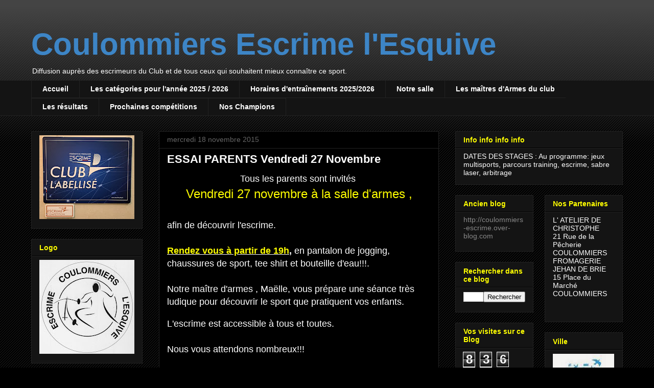

--- FILE ---
content_type: text/html; charset=UTF-8
request_url: https://coulommiers-escrime.blogspot.com/b/stats?style=BLACK_TRANSPARENT&timeRange=ALL_TIME&token=APq4FmCdJ8iPdrDrI7m6lKj1sHjS_0wS6qOV_ckgvtTfstw7qU4Tb7gls_dUHB4wgg_INoOmq7X-c7Ymi0W71X-qFBEX42l5Mw
body_size: -20
content:
{"total":83624,"sparklineOptions":{"backgroundColor":{"fillOpacity":0.1,"fill":"#000000"},"series":[{"areaOpacity":0.3,"color":"#202020"}]},"sparklineData":[[0,10],[1,8],[2,16],[3,23],[4,10],[5,11],[6,7],[7,10],[8,4],[9,17],[10,4],[11,6],[12,4],[13,13],[14,6],[15,9],[16,50],[17,33],[18,54],[19,98],[20,28],[21,20],[22,1],[23,6],[24,23],[25,6],[26,13],[27,2],[28,4],[29,8]],"nextTickMs":1200000}